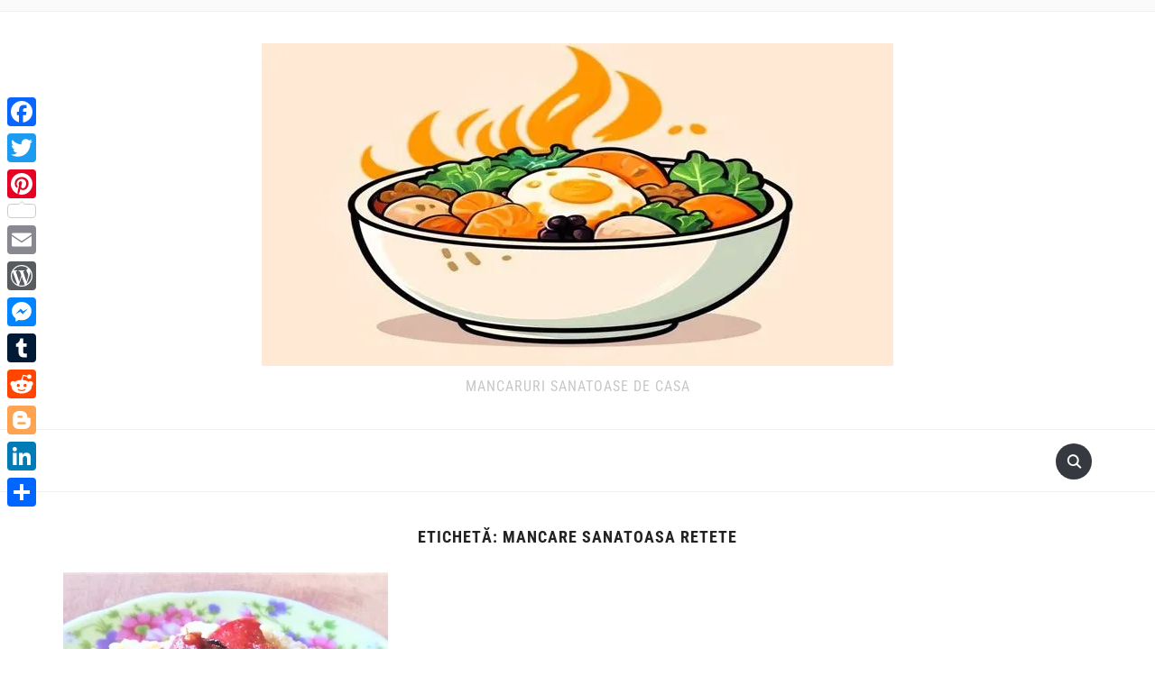

--- FILE ---
content_type: text/html; charset=UTF-8
request_url: https://www.mancaruricugust.ro/tag/mancare-sanatoasa-retete/
body_size: 10544
content:
<!DOCTYPE html><html lang="ro-RO"><head><meta charset="UTF-8" /><meta name="viewport" content="width=device-width, initial-scale=1"><link rel="profile" href="http://gmpg.org/xfn/11" /><link rel="pingback" href="https://www.mancaruricugust.ro/xmlrpc.php" /><link rel="preload" as="font" href="https://www.mancaruricugust.ro/wp-content/themes/foodica/assets/fonts/foodica.ttf" type="font/ttf" crossorigin><meta name='robots' content='index, follow, max-image-preview:large, max-snippet:-1, max-video-preview:-1' /><meta name="google-site-verification" content="4tZZ_mSeIo5CfkCPXQXjYEMgMXgKTfPZCu_1IBx8gFo" /><meta name="msvalidate.01" content="E9D13439D10F32A99F7B4387F5B03396" /><meta name="p:domain_verify" content="9c0f8fc017e4449da432d47aa5ad67ca" /><meta name="facebook-domain-verification" content="hyjrn8l3twh71prc0h6cwc0dt2a9va" /><title>mancare sanatoasa retete Arhive - Mancaruri Cu Gust</title><meta name="description" content="Mancare sanatoasa retete. Piept de pui la cuptor cu rosii - deliciu sanatos atunci cand nu ai chef sa gatesti ceva duminica sau esti la dieta si vrei ..." /><link rel="canonical" href="https://www.mancaruricugust.ro/tag/mancare-sanatoasa-retete/" /><meta property="og:locale" content="ro_RO" /><meta property="og:type" content="article" /><meta property="og:title" content="mancare sanatoasa retete Arhive - Mancaruri Cu Gust" /><meta property="og:description" content="Mancare sanatoasa retete. Piept de pui la cuptor cu rosii - deliciu sanatos atunci cand nu ai chef sa gatesti ceva duminica sau esti la dieta si vrei ..." /><meta property="og:url" content="https://www.mancaruricugust.ro/tag/mancare-sanatoasa-retete/" /><meta property="og:site_name" content="Mancaruri Cu Gust" /><meta name="twitter:card" content="summary_large_image" /><meta name="twitter:site" content="@MancaruriCuGust" /> <script type="application/ld+json" class="yoast-schema-graph">{"@context":"https://schema.org","@graph":[{"@type":"CollectionPage","@id":"https://www.mancaruricugust.ro/tag/mancare-sanatoasa-retete/","url":"https://www.mancaruricugust.ro/tag/mancare-sanatoasa-retete/","name":"mancare sanatoasa retete Arhive - Mancaruri Cu Gust","isPartOf":{"@id":"https://www.mancaruricugust.ro/#website"},"primaryImageOfPage":{"@id":"https://www.mancaruricugust.ro/tag/mancare-sanatoasa-retete/#primaryimage"},"image":{"@id":"https://www.mancaruricugust.ro/tag/mancare-sanatoasa-retete/#primaryimage"},"thumbnailUrl":"https://i0.wp.com/www.mancaruricugust.ro/wp-content/uploads/2023/09/piept_de_pui_la_cuptor.jpg?fit=1380%2C1128&ssl=1","description":"Mancare sanatoasa retete. Piept de pui la cuptor cu rosii - deliciu sanatos atunci cand nu ai chef sa gatesti ceva duminica sau esti la dieta si vrei ...","breadcrumb":{"@id":"https://www.mancaruricugust.ro/tag/mancare-sanatoasa-retete/#breadcrumb"},"inLanguage":"ro-RO"},{"@type":"ImageObject","inLanguage":"ro-RO","@id":"https://www.mancaruricugust.ro/tag/mancare-sanatoasa-retete/#primaryimage","url":"https://i0.wp.com/www.mancaruricugust.ro/wp-content/uploads/2023/09/piept_de_pui_la_cuptor.jpg?fit=1380%2C1128&ssl=1","contentUrl":"https://i0.wp.com/www.mancaruricugust.ro/wp-content/uploads/2023/09/piept_de_pui_la_cuptor.jpg?fit=1380%2C1128&ssl=1","width":1380,"height":1128,"caption":"piept_de_pui_la_cuptor_cu_rosii.jpg"},{"@type":"BreadcrumbList","@id":"https://www.mancaruricugust.ro/tag/mancare-sanatoasa-retete/#breadcrumb","itemListElement":[{"@type":"ListItem","position":1,"name":"Prima pagină","item":"https://www.mancaruricugust.ro/"},{"@type":"ListItem","position":2,"name":"mancare sanatoasa retete"}]},{"@type":"WebSite","@id":"https://www.mancaruricugust.ro/#website","url":"https://www.mancaruricugust.ro/","name":"Mancaruri Cu Gust","description":"Mancaruri Sanatoase de Casa","publisher":{"@id":"https://www.mancaruricugust.ro/#organization"},"alternateName":"mancaruricugust","potentialAction":[{"@type":"SearchAction","target":{"@type":"EntryPoint","urlTemplate":"https://www.mancaruricugust.ro/?s={search_term_string}"},"query-input":{"@type":"PropertyValueSpecification","valueRequired":true,"valueName":"search_term_string"}}],"inLanguage":"ro-RO"},{"@type":"Organization","@id":"https://www.mancaruricugust.ro/#organization","name":"Mancaruri Cu Gust","alternateName":"mancaruricugust","url":"https://www.mancaruricugust.ro/","logo":{"@type":"ImageObject","inLanguage":"ro-RO","@id":"https://www.mancaruricugust.ro/#/schema/logo/image/","url":"https://i0.wp.com/www.mancaruricugust.ro/wp-content/uploads/2023/09/LOGO-MCG-3.png?fit=512%2C512&ssl=1","contentUrl":"https://i0.wp.com/www.mancaruricugust.ro/wp-content/uploads/2023/09/LOGO-MCG-3.png?fit=512%2C512&ssl=1","width":512,"height":512,"caption":"Mancaruri Cu Gust"},"image":{"@id":"https://www.mancaruricugust.ro/#/schema/logo/image/"},"sameAs":["https://www.facebook.com/mancaruri.cugust/","https://x.com/MancaruriCuGust","https://www.instagram.com/mancaruri_cu_gust/","https://ro.pinterest.com/mancaruricugust/","https://www.facebook.com/groups/354856352662417","https://www.facebook.com/100064678448606"]},false]}</script> <link rel="amphtml" href="https://www.mancaruricugust.ro/tag/mancare-sanatoasa-retete/amp/" /><meta name="generator" content="AMP for WP 1.1.11"/><link rel='dns-prefetch' href='//static.addtoany.com' /><link rel='dns-prefetch' href='//stats.wp.com' /><link rel='dns-prefetch' href='//v0.wordpress.com' /><link rel='dns-prefetch' href='//widgets.wp.com' /><link rel='dns-prefetch' href='//jetpack.wordpress.com' /><link rel='dns-prefetch' href='//s0.wp.com' /><link rel='dns-prefetch' href='//public-api.wordpress.com' /><link rel='dns-prefetch' href='//0.gravatar.com' /><link rel='dns-prefetch' href='//1.gravatar.com' /><link rel='dns-prefetch' href='//2.gravatar.com' /><link rel='preconnect' href='//c0.wp.com' /><link rel='preconnect' href='//i0.wp.com' /><link data-optimized="2" rel="stylesheet" href="https://www.mancaruricugust.ro/wp-content/litespeed/css/6cae5cf5b8d6446f3beeb8759d6e1f7a.css?ver=bae66" /> <script data-optimized="1" type="text/javascript" id="addtoany-core-js-before">window.a2a_config=window.a2a_config||{};a2a_config.callbacks=[];a2a_config.overlays=[];a2a_config.templates={};a2a_localize={Share:"Partajează",Save:"Salvează",Subscribe:"Abonează-te",Email:"Email",Bookmark:"Pune un semn de carte",ShowAll:"Arată tot",ShowLess:"Arată mai puțin",FindServices:"găseşte serviciu/i",FindAnyServiceToAddTo:"găseşte instantaneu orice serviciu de adăugat la",PoweredBy:"Propulsat de",ShareViaEmail:"Partajat via email",SubscribeViaEmail:"Abonare via email",BookmarkInYourBrowser:"pune semn în browserul tău",BookmarkInstructions:"Apasă Ctrl+D sau \u2318+D pentru a pune un semn de carte paginii",AddToYourFavorites:"adaugă la pagini favorite",SendFromWebOrProgram:"Trimis de la orice adresă de email sau program de email",EmailProgram:"Program de email",More:"Mai mult&#8230;",ThanksForSharing:"Thanks for sharing!",ThanksForFollowing:"Thanks for following!"}</script> <script data-optimized="1" type="text/javascript" defer src="https://www.mancaruricugust.ro/wp-content/litespeed/js/443bab7be7b27fd51645b533f712b61e.js?ver=2b61e" id="addtoany-core-js"></script> <script type="text/javascript" src="https://c0.wp.com/c/6.9/wp-includes/js/jquery/jquery.min.js" id="jquery-core-js"></script> <script data-optimized="1" type="text/javascript" src="https://www.mancaruricugust.ro/wp-content/litespeed/js/b36115bf31f6aa6c6e6a37468dd9555a.js?ver=9555a" id="jquery-migrate-js"></script> <script data-optimized="1" type="text/javascript" defer src="https://www.mancaruricugust.ro/wp-content/litespeed/js/f3784735312899889c0279812c5afe9e.js?ver=afe9e" id="addtoany-jquery-js"></script> <noscript><style>.lazyload[data-src]{display:none !important;}</style></noscript><link rel="icon" href="https://i0.wp.com/www.mancaruricugust.ro/wp-content/uploads/2025/02/cropped-mancaruricugust_logo.jpg?fit=32%2C32&#038;ssl=1" sizes="32x32" /><link rel="icon" href="https://i0.wp.com/www.mancaruricugust.ro/wp-content/uploads/2025/02/cropped-mancaruricugust_logo.jpg?fit=192%2C192&#038;ssl=1" sizes="192x192" /><link rel="apple-touch-icon" href="https://i0.wp.com/www.mancaruricugust.ro/wp-content/uploads/2025/02/cropped-mancaruricugust_logo.jpg?fit=180%2C180&#038;ssl=1" /><meta name="msapplication-TileImage" content="https://i0.wp.com/www.mancaruricugust.ro/wp-content/uploads/2025/02/cropped-mancaruricugust_logo.jpg?fit=270%2C270&#038;ssl=1" /> <script async src="https://pagead2.googlesyndication.com/pagead/js/adsbygoogle.js?client=ca-pub-3786694825778727"
     crossorigin="anonymous"></script> <script data-optimized="1" async custom-element="amp-auto-ads"
        src="https://www.mancaruricugust.ro/wp-content/litespeed/js/3999b40dce56d139bb937c17aa8d50ea.js?ver=d50ea"></script> </head><body class="archive tag tag-mancare-sanatoasa-retete tag-2760 wp-custom-logo wp-theme-foodica front-page-layout-full-width"><div class="page-wrap"><header class="site-header"><nav class="top-navbar" role="navigation"><div class="inner-wrap"><div class="header_social"></div><div id="navbar-top"></div></div></nav><div class="clear"></div><div class="inner-wrap"><div class="navbar-brand-wpz"><a href="https://www.mancaruricugust.ro/" class="custom-logo-link" rel="home"><img width="700" height="358" src="[data-uri]" class="custom-logo lazyload" alt="MancaruriCuGust Logo Blog culinar" decoding="async" fetchpriority="high"   data-attachment-id="11461" data-permalink="https://www.mancaruricugust.ro/mancaruricugust_logo-2/mancaruricugust-logo-jpg/" data-orig-file="https://i0.wp.com/www.mancaruricugust.ro/wp-content/uploads/2025/03/cropped-mancaruricugust_logo-1_700x375.jpg?fit=700%2C358&amp;ssl=1" data-orig-size="700,358" data-comments-opened="1" data-image-meta="{&quot;aperture&quot;:&quot;0&quot;,&quot;credit&quot;:&quot;&quot;,&quot;camera&quot;:&quot;&quot;,&quot;caption&quot;:&quot;&quot;,&quot;created_timestamp&quot;:&quot;0&quot;,&quot;copyright&quot;:&quot;&quot;,&quot;focal_length&quot;:&quot;0&quot;,&quot;iso&quot;:&quot;0&quot;,&quot;shutter_speed&quot;:&quot;0&quot;,&quot;title&quot;:&quot;&quot;,&quot;orientation&quot;:&quot;0&quot;}" data-image-title="mancaruricugust-logo.jpg" data-image-description="&lt;p&gt;mancaruricugust-logo-blog-culinar&lt;/p&gt;
" data-image-caption="&lt;p&gt;mancaruricugust-logo-blog&lt;/p&gt;
" data-medium-file="https://i0.wp.com/www.mancaruricugust.ro/wp-content/uploads/2025/03/cropped-mancaruricugust_logo-1_700x375.jpg?fit=587%2C300&amp;ssl=1" data-large-file="https://i0.wp.com/www.mancaruricugust.ro/wp-content/uploads/2025/03/cropped-mancaruricugust_logo-1_700x375.jpg?fit=700%2C358&amp;ssl=1" data-src="https://i0.wp.com/www.mancaruricugust.ro/wp-content/uploads/2025/03/cropped-mancaruricugust_logo-1_700x375.jpg?fit=700%2C358&ssl=1" data-srcset="https://i0.wp.com/www.mancaruricugust.ro/wp-content/uploads/2025/03/cropped-mancaruricugust_logo-1_700x375.jpg?w=700&amp;ssl=1 700w, https://i0.wp.com/www.mancaruricugust.ro/wp-content/uploads/2025/03/cropped-mancaruricugust_logo-1_700x375.jpg?resize=587%2C300&amp;ssl=1 587w" data-sizes="auto" data-eio-rwidth="700" data-eio-rheight="358" /><noscript><img width="700" height="358" src="https://i0.wp.com/www.mancaruricugust.ro/wp-content/uploads/2025/03/cropped-mancaruricugust_logo-1_700x375.jpg?fit=700%2C358&amp;ssl=1" class="custom-logo" alt="MancaruriCuGust Logo Blog culinar" decoding="async" fetchpriority="high" srcset="https://i0.wp.com/www.mancaruricugust.ro/wp-content/uploads/2025/03/cropped-mancaruricugust_logo-1_700x375.jpg?w=700&amp;ssl=1 700w, https://i0.wp.com/www.mancaruricugust.ro/wp-content/uploads/2025/03/cropped-mancaruricugust_logo-1_700x375.jpg?resize=587%2C300&amp;ssl=1 587w" sizes="(max-width: 700px) 100vw, 700px" data-attachment-id="11461" data-permalink="https://www.mancaruricugust.ro/mancaruricugust_logo-2/mancaruricugust-logo-jpg/" data-orig-file="https://i0.wp.com/www.mancaruricugust.ro/wp-content/uploads/2025/03/cropped-mancaruricugust_logo-1_700x375.jpg?fit=700%2C358&amp;ssl=1" data-orig-size="700,358" data-comments-opened="1" data-image-meta="{&quot;aperture&quot;:&quot;0&quot;,&quot;credit&quot;:&quot;&quot;,&quot;camera&quot;:&quot;&quot;,&quot;caption&quot;:&quot;&quot;,&quot;created_timestamp&quot;:&quot;0&quot;,&quot;copyright&quot;:&quot;&quot;,&quot;focal_length&quot;:&quot;0&quot;,&quot;iso&quot;:&quot;0&quot;,&quot;shutter_speed&quot;:&quot;0&quot;,&quot;title&quot;:&quot;&quot;,&quot;orientation&quot;:&quot;0&quot;}" data-image-title="mancaruricugust-logo.jpg" data-image-description="&lt;p&gt;mancaruricugust-logo-blog-culinar&lt;/p&gt;
" data-image-caption="&lt;p&gt;mancaruricugust-logo-blog&lt;/p&gt;
" data-medium-file="https://i0.wp.com/www.mancaruricugust.ro/wp-content/uploads/2025/03/cropped-mancaruricugust_logo-1_700x375.jpg?fit=587%2C300&amp;ssl=1" data-large-file="https://i0.wp.com/www.mancaruricugust.ro/wp-content/uploads/2025/03/cropped-mancaruricugust_logo-1_700x375.jpg?fit=700%2C358&amp;ssl=1" data-eio="l" /></noscript></a><p class="site-description">Mancaruri Sanatoase de Casa</p></div></div><nav class="main-navbar" role="navigation"><div class="inner-wrap"><div id="sb-search" class="sb-search"><form method="get" id="searchform" action="https://www.mancaruricugust.ro//">
<input type="search" class="sb-search-input" placeholder="Enter your keywords..."  name="s" id="s" />
<input type="submit" id="searchsubmit" class="sb-search-submit" value="Search" />
<span class="sb-icon-search"></span></form></div><div class="navbar-header-main"></div><div id="navbar-main"></div></div></nav><div class="clear"></div></header><div class="inner-wrap">
<amp-auto-ads type="adsense"
data-ad-client="ca-pub-3786694825778727">
</amp-auto-ads><main id="main" class="site-main" role="main"><section class="content-area full-layout"><h2 class="section-title">Etichetă: <span>mancare sanatoasa retete</span></h2><section id="recent-posts" class="recent-posts"><article id="post-10804" class="regular-post post-10804 post type-post status-publish format-standard has-post-thumbnail hentry category-mancaruri-cu-carne tag-mancare-sanatoasa-retete tag-piept-de-pui-la-cuptor-cu-rosii tag-preparate-cu-pui-retete tag-reteta-de-piept-de-pui tag-retete-cu-piept-de-pui-la-cuptor tag-retete-cu-piept-de-pui-rapide"><div class="post-thumb"><a href="https://www.mancaruricugust.ro/2023/09/03/piept-de-pui-la-cuptor-cu-rosii/" title="Piept de pui la cuptor cu rosii5 (8)">
<img width="360" height="540" src="[data-uri]" class="attachment-foodica-loop-portrait size-foodica-loop-portrait wp-post-image lazyload" alt="Piept de pui la cuptor cu rosii, oregano si ulei de masline extravirgin" decoding="async" data-attachment-id="10808" data-permalink="https://www.mancaruricugust.ro/2023/09/03/piept-de-pui-la-cuptor-cu-rosii/piept_de_pui_la_cuptor/" data-orig-file="https://i0.wp.com/www.mancaruricugust.ro/wp-content/uploads/2023/09/piept_de_pui_la_cuptor.jpg?fit=1380%2C1128&amp;ssl=1" data-orig-size="1380,1128" data-comments-opened="1" data-image-meta="{&quot;aperture&quot;:&quot;0&quot;,&quot;credit&quot;:&quot;&quot;,&quot;camera&quot;:&quot;&quot;,&quot;caption&quot;:&quot;&quot;,&quot;created_timestamp&quot;:&quot;1629815808&quot;,&quot;copyright&quot;:&quot;&quot;,&quot;focal_length&quot;:&quot;0&quot;,&quot;iso&quot;:&quot;0&quot;,&quot;shutter_speed&quot;:&quot;0&quot;,&quot;title&quot;:&quot;&quot;,&quot;orientation&quot;:&quot;1&quot;}" data-image-title="piept_de_pui_la_cuptor.jpg" data-image-description="&lt;p&gt;piept-de-pui-la-cuptor-cu-rosii-reteta-rapida-si-gustoasa&lt;/p&gt;
" data-image-caption="&lt;p&gt;piept_de_pui_la_cuptor_cu_rosii.jpg&lt;/p&gt;
" data-medium-file="https://i0.wp.com/www.mancaruricugust.ro/wp-content/uploads/2023/09/piept_de_pui_la_cuptor.jpg?fit=587%2C480&amp;ssl=1" data-large-file="https://i0.wp.com/www.mancaruricugust.ro/wp-content/uploads/2023/09/piept_de_pui_la_cuptor.jpg?fit=750%2C613&amp;ssl=1" data-src="https://i0.wp.com/www.mancaruricugust.ro/wp-content/uploads/2023/09/piept_de_pui_la_cuptor.jpg?resize=360%2C540&ssl=1" data-eio-rwidth="360" data-eio-rheight="540" /><noscript><img width="360" height="540" src="https://i0.wp.com/www.mancaruricugust.ro/wp-content/uploads/2023/09/piept_de_pui_la_cuptor.jpg?resize=360%2C540&amp;ssl=1" class="attachment-foodica-loop-portrait size-foodica-loop-portrait wp-post-image" alt="Piept de pui la cuptor cu rosii, oregano si ulei de masline extravirgin" decoding="async" data-attachment-id="10808" data-permalink="https://www.mancaruricugust.ro/2023/09/03/piept-de-pui-la-cuptor-cu-rosii/piept_de_pui_la_cuptor/" data-orig-file="https://i0.wp.com/www.mancaruricugust.ro/wp-content/uploads/2023/09/piept_de_pui_la_cuptor.jpg?fit=1380%2C1128&amp;ssl=1" data-orig-size="1380,1128" data-comments-opened="1" data-image-meta="{&quot;aperture&quot;:&quot;0&quot;,&quot;credit&quot;:&quot;&quot;,&quot;camera&quot;:&quot;&quot;,&quot;caption&quot;:&quot;&quot;,&quot;created_timestamp&quot;:&quot;1629815808&quot;,&quot;copyright&quot;:&quot;&quot;,&quot;focal_length&quot;:&quot;0&quot;,&quot;iso&quot;:&quot;0&quot;,&quot;shutter_speed&quot;:&quot;0&quot;,&quot;title&quot;:&quot;&quot;,&quot;orientation&quot;:&quot;1&quot;}" data-image-title="piept_de_pui_la_cuptor.jpg" data-image-description="&lt;p&gt;piept-de-pui-la-cuptor-cu-rosii-reteta-rapida-si-gustoasa&lt;/p&gt;
" data-image-caption="&lt;p&gt;piept_de_pui_la_cuptor_cu_rosii.jpg&lt;/p&gt;
" data-medium-file="https://i0.wp.com/www.mancaruricugust.ro/wp-content/uploads/2023/09/piept_de_pui_la_cuptor.jpg?fit=587%2C480&amp;ssl=1" data-large-file="https://i0.wp.com/www.mancaruricugust.ro/wp-content/uploads/2023/09/piept_de_pui_la_cuptor.jpg?fit=750%2C613&amp;ssl=1" data-eio="l" /></noscript>            </a></div><section class="entry-body"><span class="cat-links"><a href="https://www.mancaruricugust.ro/category/mancaruri-cu-carne/" rel="category tag">Mancaruri cu carne</a></span><h3 class="entry-title"><a href="https://www.mancaruricugust.ro/2023/09/03/piept-de-pui-la-cuptor-cu-rosii/" rel="bookmark">Piept de pui la cuptor cu rosii<div class="yasr-vv-stars-title-container"><div class='yasr-stars-title yasr-rater-stars'
id='yasr-visitor-votes-readonly-rater-c6a096a3b87e6'
data-rating='5'
data-rater-starsize='16'
data-rater-postid='10804'
data-rater-readonly='true'
data-readonly-attribute='true'
></div><span class='yasr-stars-title-average'>5 (8)</span></div></a></h3><div class="entry-meta">
<span class="entry-date"><time class="entry-date" datetime="2023-09-03T17:26:46+02:00">03/09/2023</time></span>            <span class="entry-author">by <a href="https://www.mancaruricugust.ro/author/admin/" title="Articole de admin" rel="author">admin</a></span>
<span class="comments-link"><a href="https://www.mancaruricugust.ro/2023/09/03/piept-de-pui-la-cuptor-cu-rosii/#respond">0 comments</a></span></div><div class="entry-content"><p>Piept de Pui la Cuptor cu Rosii &#8211; deliciu sanatos atunci cand nu ai chef sa gatesti ceva duminica sau esti la dieta si vrei ceva gustos si sanatos &#8211; din Categoria Mancaruri cu carne. Retete cu piept de pui rapide. Retete cu piept de pui la cuptor. Mancare sanatoasa retete. Intra sa vezi, cum [&hellip;]</p><div class="addtoany_share_save_container addtoany_content addtoany_content_bottom"><div class="a2a_kit a2a_kit_size_32 addtoany_list" data-a2a-url="https://www.mancaruricugust.ro/2023/09/03/piept-de-pui-la-cuptor-cu-rosii/" data-a2a-title="Piept de pui la cuptor cu rosii5 (8)"><a class="a2a_button_facebook_like addtoany_special_service" data-href="https://www.mancaruricugust.ro/2023/09/03/piept-de-pui-la-cuptor-cu-rosii/"></a><a class="a2a_button_facebook" href="https://www.addtoany.com/add_to/facebook?linkurl=https%3A%2F%2Fwww.mancaruricugust.ro%2F2023%2F09%2F03%2Fpiept-de-pui-la-cuptor-cu-rosii%2F&amp;linkname=Piept%20de%20pui%20la%20cuptor%20cu%20rosii5%20%288%29" title="Facebook" rel="nofollow noopener" target="_blank"></a><a class="a2a_button_twitter" href="https://www.addtoany.com/add_to/twitter?linkurl=https%3A%2F%2Fwww.mancaruricugust.ro%2F2023%2F09%2F03%2Fpiept-de-pui-la-cuptor-cu-rosii%2F&amp;linkname=Piept%20de%20pui%20la%20cuptor%20cu%20rosii5%20%288%29" title="Twitter" rel="nofollow noopener" target="_blank"></a><a class="a2a_button_pinterest a2a_counter" href="https://www.addtoany.com/add_to/pinterest?linkurl=https%3A%2F%2Fwww.mancaruricugust.ro%2F2023%2F09%2F03%2Fpiept-de-pui-la-cuptor-cu-rosii%2F&amp;linkname=Piept%20de%20pui%20la%20cuptor%20cu%20rosii5%20%288%29" title="Pinterest" rel="nofollow noopener" target="_blank"></a><a class="a2a_button_email" href="https://www.addtoany.com/add_to/email?linkurl=https%3A%2F%2Fwww.mancaruricugust.ro%2F2023%2F09%2F03%2Fpiept-de-pui-la-cuptor-cu-rosii%2F&amp;linkname=Piept%20de%20pui%20la%20cuptor%20cu%20rosii5%20%288%29" title="Email" rel="nofollow noopener" target="_blank"></a><a class="a2a_button_wordpress" href="https://www.addtoany.com/add_to/wordpress?linkurl=https%3A%2F%2Fwww.mancaruricugust.ro%2F2023%2F09%2F03%2Fpiept-de-pui-la-cuptor-cu-rosii%2F&amp;linkname=Piept%20de%20pui%20la%20cuptor%20cu%20rosii5%20%288%29" title="WordPress" rel="nofollow noopener" target="_blank"></a><a class="a2a_button_facebook_messenger" href="https://www.addtoany.com/add_to/facebook_messenger?linkurl=https%3A%2F%2Fwww.mancaruricugust.ro%2F2023%2F09%2F03%2Fpiept-de-pui-la-cuptor-cu-rosii%2F&amp;linkname=Piept%20de%20pui%20la%20cuptor%20cu%20rosii5%20%288%29" title="Messenger" rel="nofollow noopener" target="_blank"></a><a class="a2a_button_tumblr" href="https://www.addtoany.com/add_to/tumblr?linkurl=https%3A%2F%2Fwww.mancaruricugust.ro%2F2023%2F09%2F03%2Fpiept-de-pui-la-cuptor-cu-rosii%2F&amp;linkname=Piept%20de%20pui%20la%20cuptor%20cu%20rosii5%20%288%29" title="Tumblr" rel="nofollow noopener" target="_blank"></a><a class="a2a_button_reddit" href="https://www.addtoany.com/add_to/reddit?linkurl=https%3A%2F%2Fwww.mancaruricugust.ro%2F2023%2F09%2F03%2Fpiept-de-pui-la-cuptor-cu-rosii%2F&amp;linkname=Piept%20de%20pui%20la%20cuptor%20cu%20rosii5%20%288%29" title="Reddit" rel="nofollow noopener" target="_blank"></a><a class="a2a_button_blogger" href="https://www.addtoany.com/add_to/blogger?linkurl=https%3A%2F%2Fwww.mancaruricugust.ro%2F2023%2F09%2F03%2Fpiept-de-pui-la-cuptor-cu-rosii%2F&amp;linkname=Piept%20de%20pui%20la%20cuptor%20cu%20rosii5%20%288%29" title="Blogger" rel="nofollow noopener" target="_blank"></a><a class="a2a_button_linkedin" href="https://www.addtoany.com/add_to/linkedin?linkurl=https%3A%2F%2Fwww.mancaruricugust.ro%2F2023%2F09%2F03%2Fpiept-de-pui-la-cuptor-cu-rosii%2F&amp;linkname=Piept%20de%20pui%20la%20cuptor%20cu%20rosii5%20%288%29" title="LinkedIn" rel="nofollow noopener" target="_blank"></a><a class="a2a_dd addtoany_share_save addtoany_share" href="https://www.addtoany.com/share"></a></div></div></div><div class="readmore_button">
<a href="https://www.mancaruricugust.ro/2023/09/03/piept-de-pui-la-cuptor-cu-rosii/" title="Permalink to Piept de pui la cuptor cu rosii5 (8)" rel="bookmark">Read More</a></div></section><div class="clearfix"></div></article></section><div class="navigation"></div><div class="clear"></div></section></main></div><footer id="colophon" class="site-footer" role="contentinfo"><div class="site-info"><span class="copyright"><span>Powered by <a href="https://wordpress.org/" target="_blank">WordPress.</a></span> <span>Foodica WordPress Theme by <a href="https://www.wpzoom.com/" rel="nofollow" target="_blank">WPZOOM.</a></span>            </span></div></footer></div> <script type="speculationrules">{"prefetch":[{"source":"document","where":{"and":[{"href_matches":"/*"},{"not":{"href_matches":["/wp-*.php","/wp-admin/*","/wp-content/uploads/*","/wp-content/*","/wp-content/plugins/*","/wp-content/themes/foodica/*","/*\\?(.+)"]}},{"not":{"selector_matches":"a[rel~=\"nofollow\"]"}},{"not":{"selector_matches":".no-prefetch, .no-prefetch a"}}]},"eagerness":"conservative"}]}</script> <div class="a2a_kit a2a_kit_size_32 a2a_floating_style a2a_vertical_style" style="left:0px;top:100px;background-color:transparent"><a class="a2a_button_facebook" href="https://www.addtoany.com/add_to/facebook?linkurl=https%3A%2F%2Fwww.mancaruricugust.ro%2Ftag%2Fmancare-sanatoasa-retete%2F&amp;linkname=mancare%20sanatoasa%20retete%20Arhive%20-%20Mancaruri%20Cu%20Gust" title="Facebook" rel="nofollow noopener" target="_blank"></a><a class="a2a_button_twitter" href="https://www.addtoany.com/add_to/twitter?linkurl=https%3A%2F%2Fwww.mancaruricugust.ro%2Ftag%2Fmancare-sanatoasa-retete%2F&amp;linkname=mancare%20sanatoasa%20retete%20Arhive%20-%20Mancaruri%20Cu%20Gust" title="Twitter" rel="nofollow noopener" target="_blank"></a><a class="a2a_button_pinterest a2a_counter" href="https://www.addtoany.com/add_to/pinterest?linkurl=https%3A%2F%2Fwww.mancaruricugust.ro%2Ftag%2Fmancare-sanatoasa-retete%2F&amp;linkname=mancare%20sanatoasa%20retete%20Arhive%20-%20Mancaruri%20Cu%20Gust" title="Pinterest" rel="nofollow noopener" target="_blank"></a><a class="a2a_button_email" href="https://www.addtoany.com/add_to/email?linkurl=https%3A%2F%2Fwww.mancaruricugust.ro%2Ftag%2Fmancare-sanatoasa-retete%2F&amp;linkname=mancare%20sanatoasa%20retete%20Arhive%20-%20Mancaruri%20Cu%20Gust" title="Email" rel="nofollow noopener" target="_blank"></a><a class="a2a_button_wordpress" href="https://www.addtoany.com/add_to/wordpress?linkurl=https%3A%2F%2Fwww.mancaruricugust.ro%2Ftag%2Fmancare-sanatoasa-retete%2F&amp;linkname=mancare%20sanatoasa%20retete%20Arhive%20-%20Mancaruri%20Cu%20Gust" title="WordPress" rel="nofollow noopener" target="_blank"></a><a class="a2a_button_facebook_messenger" href="https://www.addtoany.com/add_to/facebook_messenger?linkurl=https%3A%2F%2Fwww.mancaruricugust.ro%2Ftag%2Fmancare-sanatoasa-retete%2F&amp;linkname=mancare%20sanatoasa%20retete%20Arhive%20-%20Mancaruri%20Cu%20Gust" title="Messenger" rel="nofollow noopener" target="_blank"></a><a class="a2a_button_tumblr" href="https://www.addtoany.com/add_to/tumblr?linkurl=https%3A%2F%2Fwww.mancaruricugust.ro%2Ftag%2Fmancare-sanatoasa-retete%2F&amp;linkname=mancare%20sanatoasa%20retete%20Arhive%20-%20Mancaruri%20Cu%20Gust" title="Tumblr" rel="nofollow noopener" target="_blank"></a><a class="a2a_button_reddit" href="https://www.addtoany.com/add_to/reddit?linkurl=https%3A%2F%2Fwww.mancaruricugust.ro%2Ftag%2Fmancare-sanatoasa-retete%2F&amp;linkname=mancare%20sanatoasa%20retete%20Arhive%20-%20Mancaruri%20Cu%20Gust" title="Reddit" rel="nofollow noopener" target="_blank"></a><a class="a2a_button_blogger" href="https://www.addtoany.com/add_to/blogger?linkurl=https%3A%2F%2Fwww.mancaruricugust.ro%2Ftag%2Fmancare-sanatoasa-retete%2F&amp;linkname=mancare%20sanatoasa%20retete%20Arhive%20-%20Mancaruri%20Cu%20Gust" title="Blogger" rel="nofollow noopener" target="_blank"></a><a class="a2a_button_linkedin" href="https://www.addtoany.com/add_to/linkedin?linkurl=https%3A%2F%2Fwww.mancaruricugust.ro%2Ftag%2Fmancare-sanatoasa-retete%2F&amp;linkname=mancare%20sanatoasa%20retete%20Arhive%20-%20Mancaruri%20Cu%20Gust" title="LinkedIn" rel="nofollow noopener" target="_blank"></a><a class="a2a_dd addtoany_share_save addtoany_share" href="https://www.addtoany.com/share"></a></div><div class="a2a_kit a2a_kit_size_32 a2a_floating_style a2a_default_style" style="bottom:0px;left:0px;background-color:transparent"><a class="a2a_button_facebook" href="https://www.addtoany.com/add_to/facebook?linkurl=https%3A%2F%2Fwww.mancaruricugust.ro%2Ftag%2Fmancare-sanatoasa-retete%2F&amp;linkname=mancare%20sanatoasa%20retete%20Arhive%20-%20Mancaruri%20Cu%20Gust" title="Facebook" rel="nofollow noopener" target="_blank"></a><a class="a2a_button_twitter" href="https://www.addtoany.com/add_to/twitter?linkurl=https%3A%2F%2Fwww.mancaruricugust.ro%2Ftag%2Fmancare-sanatoasa-retete%2F&amp;linkname=mancare%20sanatoasa%20retete%20Arhive%20-%20Mancaruri%20Cu%20Gust" title="Twitter" rel="nofollow noopener" target="_blank"></a><a class="a2a_button_pinterest a2a_counter" href="https://www.addtoany.com/add_to/pinterest?linkurl=https%3A%2F%2Fwww.mancaruricugust.ro%2Ftag%2Fmancare-sanatoasa-retete%2F&amp;linkname=mancare%20sanatoasa%20retete%20Arhive%20-%20Mancaruri%20Cu%20Gust" title="Pinterest" rel="nofollow noopener" target="_blank"></a><a class="a2a_button_email" href="https://www.addtoany.com/add_to/email?linkurl=https%3A%2F%2Fwww.mancaruricugust.ro%2Ftag%2Fmancare-sanatoasa-retete%2F&amp;linkname=mancare%20sanatoasa%20retete%20Arhive%20-%20Mancaruri%20Cu%20Gust" title="Email" rel="nofollow noopener" target="_blank"></a><a class="a2a_button_wordpress" href="https://www.addtoany.com/add_to/wordpress?linkurl=https%3A%2F%2Fwww.mancaruricugust.ro%2Ftag%2Fmancare-sanatoasa-retete%2F&amp;linkname=mancare%20sanatoasa%20retete%20Arhive%20-%20Mancaruri%20Cu%20Gust" title="WordPress" rel="nofollow noopener" target="_blank"></a><a class="a2a_button_facebook_messenger" href="https://www.addtoany.com/add_to/facebook_messenger?linkurl=https%3A%2F%2Fwww.mancaruricugust.ro%2Ftag%2Fmancare-sanatoasa-retete%2F&amp;linkname=mancare%20sanatoasa%20retete%20Arhive%20-%20Mancaruri%20Cu%20Gust" title="Messenger" rel="nofollow noopener" target="_blank"></a><a class="a2a_button_tumblr" href="https://www.addtoany.com/add_to/tumblr?linkurl=https%3A%2F%2Fwww.mancaruricugust.ro%2Ftag%2Fmancare-sanatoasa-retete%2F&amp;linkname=mancare%20sanatoasa%20retete%20Arhive%20-%20Mancaruri%20Cu%20Gust" title="Tumblr" rel="nofollow noopener" target="_blank"></a><a class="a2a_button_reddit" href="https://www.addtoany.com/add_to/reddit?linkurl=https%3A%2F%2Fwww.mancaruricugust.ro%2Ftag%2Fmancare-sanatoasa-retete%2F&amp;linkname=mancare%20sanatoasa%20retete%20Arhive%20-%20Mancaruri%20Cu%20Gust" title="Reddit" rel="nofollow noopener" target="_blank"></a><a class="a2a_button_blogger" href="https://www.addtoany.com/add_to/blogger?linkurl=https%3A%2F%2Fwww.mancaruricugust.ro%2Ftag%2Fmancare-sanatoasa-retete%2F&amp;linkname=mancare%20sanatoasa%20retete%20Arhive%20-%20Mancaruri%20Cu%20Gust" title="Blogger" rel="nofollow noopener" target="_blank"></a><a class="a2a_button_linkedin" href="https://www.addtoany.com/add_to/linkedin?linkurl=https%3A%2F%2Fwww.mancaruricugust.ro%2Ftag%2Fmancare-sanatoasa-retete%2F&amp;linkname=mancare%20sanatoasa%20retete%20Arhive%20-%20Mancaruri%20Cu%20Gust" title="LinkedIn" rel="nofollow noopener" target="_blank"></a><a class="a2a_dd addtoany_share_save addtoany_share" href="https://www.addtoany.com/share"></a></div><script data-optimized="1" type="text/javascript" id="eio-lazy-load-js-before">var eio_lazy_vars={"exactdn_domain":"","skip_autoscale":0,"bg_min_dpr":1.1,"threshold":0,"use_dpr":1}</script> <script data-optimized="1" type="text/javascript" src="https://www.mancaruricugust.ro/wp-content/litespeed/js/1abce3600d719421bfb137e0057f051b.js?ver=f051b" id="eio-lazy-load-js" async="async" data-wp-strategy="async"></script> <script data-optimized="1" type="text/javascript" src="https://www.mancaruricugust.ro/wp-content/litespeed/js/3765ac24b1630f403f4db02c88a89daf.js?ver=89daf" id="wp-hooks-js"></script> <script data-optimized="1" type="text/javascript" src="https://www.mancaruricugust.ro/wp-content/litespeed/js/8c42b4702ed6a4129f9c1b23a4989cf8.js?ver=89cf8" id="wp-i18n-js"></script> <script data-optimized="1" type="text/javascript" id="wp-i18n-js-after">wp.i18n.setLocaleData({'text direction\u0004ltr':['ltr']})</script> <script data-optimized="1" type="text/javascript" src="https://www.mancaruricugust.ro/wp-content/litespeed/js/8d68230154696986130883aae9ff8e7d.js?ver=f8e7d" id="swv-js"></script> <script data-optimized="1" type="text/javascript" id="contact-form-7-js-translations">(function(domain,translations){var localeData=translations.locale_data[domain]||translations.locale_data.messages;localeData[""].domain=domain;wp.i18n.setLocaleData(localeData,domain)})("contact-form-7",{"translation-revision-date":"2025-12-08 09:44:09+0000","generator":"GlotPress\/4.0.3","domain":"messages","locale_data":{"messages":{"":{"domain":"messages","plural-forms":"nplurals=3; plural=(n == 1) ? 0 : ((n == 0 || n % 100 >= 2 && n % 100 <= 19) ? 1 : 2);","lang":"ro"},"This contact form is placed in the wrong place.":["Acest formular de contact este plasat \u00eentr-un loc gre\u0219it."],"Error:":["Eroare:"]}},"comment":{"reference":"includes\/js\/index.js"}})</script> <script data-optimized="1" type="text/javascript" id="contact-form-7-js-before">var wpcf7={"api":{"root":"https:\/\/www.mancaruricugust.ro\/wp-json\/","namespace":"contact-form-7\/v1"},"cached":1}</script> <script data-optimized="1" type="text/javascript" src="https://www.mancaruricugust.ro/wp-content/litespeed/js/009239b677904456f112268e7b47d143.js?ver=7d143" id="contact-form-7-js"></script> <script data-optimized="1" type="text/javascript" src="https://www.mancaruricugust.ro/wp-content/litespeed/js/a8d4f2f092b6c871312575d1959b9309.js?ver=b9309" id="yasr-global-functions-js"></script> <script data-optimized="1" type="text/javascript" id="yasr-window-var-js-extra">var yasrWindowVar={"siteUrl":"https://www.mancaruricugust.ro","adminUrl":"https://www.mancaruricugust.ro/wp-admin/","ajaxurl":"https://www.mancaruricugust.ro/wp-admin/admin-ajax.php","visitorStatsEnabled":"yes","ajaxEnabled":"yes","loaderHtml":"\u003Cdiv id=\"yasr-loader\" style=\"display: inline-block\"\u003E\u00a0 \u003Cimg src=\"https://www.mancaruricugust.ro/wp-content/plugins/yet-another-stars-rating/includes/img/loader.gif\" \r\n                 title=\"yasr-loader\" alt=\"yasr-loader\" height=\"16\" width=\"16\"\u003E\u003C/div\u003E","loaderUrl":"https://www.mancaruricugust.ro/wp-content/plugins/yet-another-stars-rating/includes/img/loader.gif","isUserLoggedIn":"false","isRtl":"false","starSingleForm":"\"star\"","starsPluralForm":"\"stars\"","textAfterVr":"\"[Total: %total_count%  Average: %average%]\"","textRating":"\"Rating\"","textLoadRanking":"\"Loading, please wait\"","textVvStats":"\"out of 5 stars\"","textOrderBy":"\"Order by\"","textMostRated":"\"Most Rated\"","textHighestRated":"\"Highest Rated\"","textLeftColumnHeader":"\"Post\""}</script> <script data-optimized="1" type="text/javascript" src="https://www.mancaruricugust.ro/wp-content/litespeed/js/9a33acad2c1dab8ebe1cc531b507d31b.js?ver=7d31b" id="yasr-ov-multi-js"></script> <script data-optimized="1" type="text/javascript" src="https://www.mancaruricugust.ro/wp-content/litespeed/js/26d4c9953a617be267e48b7fe777a809.js?ver=7a809" id="slicknav-js"></script> <script data-optimized="1" type="text/javascript" src="https://www.mancaruricugust.ro/wp-content/litespeed/js/0bf6f38813bb81741c951c49b563d2de.js?ver=3d2de" id="flickity-js"></script> <script data-optimized="1" type="text/javascript" src="https://www.mancaruricugust.ro/wp-content/litespeed/js/13fe8dd609346c160ebf734658f5a7a2.js?ver=5a7a2" id="fitvids-js"></script> <script data-optimized="1" type="text/javascript" src="https://www.mancaruricugust.ro/wp-content/litespeed/js/1f7361c021a1d6f22d4fdc8531ed97be.js?ver=d97be" id="superfish-js"></script> <script data-optimized="1" type="text/javascript" src="https://www.mancaruricugust.ro/wp-content/litespeed/js/76cb7be405e21507f2b5e0b496d4d630.js?ver=4d630" id="foodica-search_button-js"></script> <script data-optimized="1" type="text/javascript" id="foodica-script-js-extra">var zoomOptions={"index_infinite_load_txt":"Load More...","index_infinite_loading_txt":"Loading..."}</script> <script data-optimized="1" type="text/javascript" src="https://www.mancaruricugust.ro/wp-content/litespeed/js/7aef73e8d26b96f1c7f11ab1fff580f6.js?ver=580f6" id="foodica-script-js"></script> <script data-optimized="1" type="text/javascript" id="jetpack-facebook-embed-js-extra">var jpfbembed={"appid":"249643311490","locale":"ro_RO"}</script> <script data-optimized="1" type="text/javascript" src="https://www.mancaruricugust.ro/wp-content/litespeed/js/97e174c3f9ce6039d7defe930840a1f4.js?ver=0a1f4" id="jetpack-facebook-embed-js"></script> <script data-optimized="1" type="text/javascript" src="https://www.mancaruricugust.ro/wp-content/litespeed/js/0c6ff842b782ac08ef88295dfb66dbad.js?ver=6dbad" id="jetpack_likes_queuehandler-js"></script> <script type="text/javascript" id="jetpack-stats-js-before">/*  */
_stq = window._stq || [];
_stq.push([ "view", {"v":"ext","blog":"118182714","post":"0","tz":"2","srv":"www.mancaruricugust.ro","arch_tag":"mancare-sanatoasa-retete","arch_results":"1","j":"1:15.4"} ]);
_stq.push([ "clickTrackerInit", "118182714", "0" ]);
//# sourceURL=jetpack-stats-js-before
/*  */</script> <script type="text/javascript" src="https://stats.wp.com/e-202605.js" id="jetpack-stats-js" defer="defer" data-wp-strategy="defer"></script> <script data-optimized="1" type="text/javascript" src="https://www.mancaruricugust.ro/wp-content/litespeed/js/f5eacd48b2e3db5f1575c556ca8e4630.js?ver=e4630" id="tippy-js"></script> <script data-optimized="1" type="text/javascript" src="https://www.mancaruricugust.ro/wp-content/litespeed/js/f7f1011d4215fd9b10af7abc0354ca27.js?ver=4ca27" id="yasr-front-vv-js"></script> <script data-no-optimize="1">window.lazyLoadOptions=Object.assign({},{threshold:300},window.lazyLoadOptions||{});!function(t,e){"object"==typeof exports&&"undefined"!=typeof module?module.exports=e():"function"==typeof define&&define.amd?define(e):(t="undefined"!=typeof globalThis?globalThis:t||self).LazyLoad=e()}(this,function(){"use strict";function e(){return(e=Object.assign||function(t){for(var e=1;e<arguments.length;e++){var n,a=arguments[e];for(n in a)Object.prototype.hasOwnProperty.call(a,n)&&(t[n]=a[n])}return t}).apply(this,arguments)}function o(t){return e({},at,t)}function l(t,e){return t.getAttribute(gt+e)}function c(t){return l(t,vt)}function s(t,e){return function(t,e,n){e=gt+e;null!==n?t.setAttribute(e,n):t.removeAttribute(e)}(t,vt,e)}function i(t){return s(t,null),0}function r(t){return null===c(t)}function u(t){return c(t)===_t}function d(t,e,n,a){t&&(void 0===a?void 0===n?t(e):t(e,n):t(e,n,a))}function f(t,e){et?t.classList.add(e):t.className+=(t.className?" ":"")+e}function _(t,e){et?t.classList.remove(e):t.className=t.className.replace(new RegExp("(^|\\s+)"+e+"(\\s+|$)")," ").replace(/^\s+/,"").replace(/\s+$/,"")}function g(t){return t.llTempImage}function v(t,e){!e||(e=e._observer)&&e.unobserve(t)}function b(t,e){t&&(t.loadingCount+=e)}function p(t,e){t&&(t.toLoadCount=e)}function n(t){for(var e,n=[],a=0;e=t.children[a];a+=1)"SOURCE"===e.tagName&&n.push(e);return n}function h(t,e){(t=t.parentNode)&&"PICTURE"===t.tagName&&n(t).forEach(e)}function a(t,e){n(t).forEach(e)}function m(t){return!!t[lt]}function E(t){return t[lt]}function I(t){return delete t[lt]}function y(e,t){var n;m(e)||(n={},t.forEach(function(t){n[t]=e.getAttribute(t)}),e[lt]=n)}function L(a,t){var o;m(a)&&(o=E(a),t.forEach(function(t){var e,n;e=a,(t=o[n=t])?e.setAttribute(n,t):e.removeAttribute(n)}))}function k(t,e,n){f(t,e.class_loading),s(t,st),n&&(b(n,1),d(e.callback_loading,t,n))}function A(t,e,n){n&&t.setAttribute(e,n)}function O(t,e){A(t,rt,l(t,e.data_sizes)),A(t,it,l(t,e.data_srcset)),A(t,ot,l(t,e.data_src))}function w(t,e,n){var a=l(t,e.data_bg_multi),o=l(t,e.data_bg_multi_hidpi);(a=nt&&o?o:a)&&(t.style.backgroundImage=a,n=n,f(t=t,(e=e).class_applied),s(t,dt),n&&(e.unobserve_completed&&v(t,e),d(e.callback_applied,t,n)))}function x(t,e){!e||0<e.loadingCount||0<e.toLoadCount||d(t.callback_finish,e)}function M(t,e,n){t.addEventListener(e,n),t.llEvLisnrs[e]=n}function N(t){return!!t.llEvLisnrs}function z(t){if(N(t)){var e,n,a=t.llEvLisnrs;for(e in a){var o=a[e];n=e,o=o,t.removeEventListener(n,o)}delete t.llEvLisnrs}}function C(t,e,n){var a;delete t.llTempImage,b(n,-1),(a=n)&&--a.toLoadCount,_(t,e.class_loading),e.unobserve_completed&&v(t,n)}function R(i,r,c){var l=g(i)||i;N(l)||function(t,e,n){N(t)||(t.llEvLisnrs={});var a="VIDEO"===t.tagName?"loadeddata":"load";M(t,a,e),M(t,"error",n)}(l,function(t){var e,n,a,o;n=r,a=c,o=u(e=i),C(e,n,a),f(e,n.class_loaded),s(e,ut),d(n.callback_loaded,e,a),o||x(n,a),z(l)},function(t){var e,n,a,o;n=r,a=c,o=u(e=i),C(e,n,a),f(e,n.class_error),s(e,ft),d(n.callback_error,e,a),o||x(n,a),z(l)})}function T(t,e,n){var a,o,i,r,c;t.llTempImage=document.createElement("IMG"),R(t,e,n),m(c=t)||(c[lt]={backgroundImage:c.style.backgroundImage}),i=n,r=l(a=t,(o=e).data_bg),c=l(a,o.data_bg_hidpi),(r=nt&&c?c:r)&&(a.style.backgroundImage='url("'.concat(r,'")'),g(a).setAttribute(ot,r),k(a,o,i)),w(t,e,n)}function G(t,e,n){var a;R(t,e,n),a=e,e=n,(t=Et[(n=t).tagName])&&(t(n,a),k(n,a,e))}function D(t,e,n){var a;a=t,(-1<It.indexOf(a.tagName)?G:T)(t,e,n)}function S(t,e,n){var a;t.setAttribute("loading","lazy"),R(t,e,n),a=e,(e=Et[(n=t).tagName])&&e(n,a),s(t,_t)}function V(t){t.removeAttribute(ot),t.removeAttribute(it),t.removeAttribute(rt)}function j(t){h(t,function(t){L(t,mt)}),L(t,mt)}function F(t){var e;(e=yt[t.tagName])?e(t):m(e=t)&&(t=E(e),e.style.backgroundImage=t.backgroundImage)}function P(t,e){var n;F(t),n=e,r(e=t)||u(e)||(_(e,n.class_entered),_(e,n.class_exited),_(e,n.class_applied),_(e,n.class_loading),_(e,n.class_loaded),_(e,n.class_error)),i(t),I(t)}function U(t,e,n,a){var o;n.cancel_on_exit&&(c(t)!==st||"IMG"===t.tagName&&(z(t),h(o=t,function(t){V(t)}),V(o),j(t),_(t,n.class_loading),b(a,-1),i(t),d(n.callback_cancel,t,e,a)))}function $(t,e,n,a){var o,i,r=(i=t,0<=bt.indexOf(c(i)));s(t,"entered"),f(t,n.class_entered),_(t,n.class_exited),o=t,i=a,n.unobserve_entered&&v(o,i),d(n.callback_enter,t,e,a),r||D(t,n,a)}function q(t){return t.use_native&&"loading"in HTMLImageElement.prototype}function H(t,o,i){t.forEach(function(t){return(a=t).isIntersecting||0<a.intersectionRatio?$(t.target,t,o,i):(e=t.target,n=t,a=o,t=i,void(r(e)||(f(e,a.class_exited),U(e,n,a,t),d(a.callback_exit,e,n,t))));var e,n,a})}function B(e,n){var t;tt&&!q(e)&&(n._observer=new IntersectionObserver(function(t){H(t,e,n)},{root:(t=e).container===document?null:t.container,rootMargin:t.thresholds||t.threshold+"px"}))}function J(t){return Array.prototype.slice.call(t)}function K(t){return t.container.querySelectorAll(t.elements_selector)}function Q(t){return c(t)===ft}function W(t,e){return e=t||K(e),J(e).filter(r)}function X(e,t){var n;(n=K(e),J(n).filter(Q)).forEach(function(t){_(t,e.class_error),i(t)}),t.update()}function t(t,e){var n,a,t=o(t);this._settings=t,this.loadingCount=0,B(t,this),n=t,a=this,Y&&window.addEventListener("online",function(){X(n,a)}),this.update(e)}var Y="undefined"!=typeof window,Z=Y&&!("onscroll"in window)||"undefined"!=typeof navigator&&/(gle|ing|ro)bot|crawl|spider/i.test(navigator.userAgent),tt=Y&&"IntersectionObserver"in window,et=Y&&"classList"in document.createElement("p"),nt=Y&&1<window.devicePixelRatio,at={elements_selector:".lazy",container:Z||Y?document:null,threshold:300,thresholds:null,data_src:"src",data_srcset:"srcset",data_sizes:"sizes",data_bg:"bg",data_bg_hidpi:"bg-hidpi",data_bg_multi:"bg-multi",data_bg_multi_hidpi:"bg-multi-hidpi",data_poster:"poster",class_applied:"applied",class_loading:"litespeed-loading",class_loaded:"litespeed-loaded",class_error:"error",class_entered:"entered",class_exited:"exited",unobserve_completed:!0,unobserve_entered:!1,cancel_on_exit:!0,callback_enter:null,callback_exit:null,callback_applied:null,callback_loading:null,callback_loaded:null,callback_error:null,callback_finish:null,callback_cancel:null,use_native:!1},ot="src",it="srcset",rt="sizes",ct="poster",lt="llOriginalAttrs",st="loading",ut="loaded",dt="applied",ft="error",_t="native",gt="data-",vt="ll-status",bt=[st,ut,dt,ft],pt=[ot],ht=[ot,ct],mt=[ot,it,rt],Et={IMG:function(t,e){h(t,function(t){y(t,mt),O(t,e)}),y(t,mt),O(t,e)},IFRAME:function(t,e){y(t,pt),A(t,ot,l(t,e.data_src))},VIDEO:function(t,e){a(t,function(t){y(t,pt),A(t,ot,l(t,e.data_src))}),y(t,ht),A(t,ct,l(t,e.data_poster)),A(t,ot,l(t,e.data_src)),t.load()}},It=["IMG","IFRAME","VIDEO"],yt={IMG:j,IFRAME:function(t){L(t,pt)},VIDEO:function(t){a(t,function(t){L(t,pt)}),L(t,ht),t.load()}},Lt=["IMG","IFRAME","VIDEO"];return t.prototype={update:function(t){var e,n,a,o=this._settings,i=W(t,o);{if(p(this,i.length),!Z&&tt)return q(o)?(e=o,n=this,i.forEach(function(t){-1!==Lt.indexOf(t.tagName)&&S(t,e,n)}),void p(n,0)):(t=this._observer,o=i,t.disconnect(),a=t,void o.forEach(function(t){a.observe(t)}));this.loadAll(i)}},destroy:function(){this._observer&&this._observer.disconnect(),K(this._settings).forEach(function(t){I(t)}),delete this._observer,delete this._settings,delete this.loadingCount,delete this.toLoadCount},loadAll:function(t){var e=this,n=this._settings;W(t,n).forEach(function(t){v(t,e),D(t,n,e)})},restoreAll:function(){var e=this._settings;K(e).forEach(function(t){P(t,e)})}},t.load=function(t,e){e=o(e);D(t,e)},t.resetStatus=function(t){i(t)},t}),function(t,e){"use strict";function n(){e.body.classList.add("litespeed_lazyloaded")}function a(){console.log("[LiteSpeed] Start Lazy Load"),o=new LazyLoad(Object.assign({},t.lazyLoadOptions||{},{elements_selector:"[data-lazyloaded]",callback_finish:n})),i=function(){o.update()},t.MutationObserver&&new MutationObserver(i).observe(e.documentElement,{childList:!0,subtree:!0,attributes:!0})}var o,i;t.addEventListener?t.addEventListener("load",a,!1):t.attachEvent("onload",a)}(window,document);</script></body></html>
<!-- Page optimized by LiteSpeed Cache @2026-01-26 06:08:16 -->

<!-- Page cached by LiteSpeed Cache 7.7 on 2026-01-26 06:08:16 -->
<!-- QUIC.cloud UCSS in queue -->

--- FILE ---
content_type: text/html; charset=utf-8
request_url: https://www.google.com/recaptcha/api2/aframe
body_size: 264
content:
<!DOCTYPE HTML><html><head><meta http-equiv="content-type" content="text/html; charset=UTF-8"></head><body><script nonce="hO_kVShXa0cWeHhjZ4ugYQ">/** Anti-fraud and anti-abuse applications only. See google.com/recaptcha */ try{var clients={'sodar':'https://pagead2.googlesyndication.com/pagead/sodar?'};window.addEventListener("message",function(a){try{if(a.source===window.parent){var b=JSON.parse(a.data);var c=clients[b['id']];if(c){var d=document.createElement('img');d.src=c+b['params']+'&rc='+(localStorage.getItem("rc::a")?sessionStorage.getItem("rc::b"):"");window.document.body.appendChild(d);sessionStorage.setItem("rc::e",parseInt(sessionStorage.getItem("rc::e")||0)+1);localStorage.setItem("rc::h",'1769400514005');}}}catch(b){}});window.parent.postMessage("_grecaptcha_ready", "*");}catch(b){}</script></body></html>

--- FILE ---
content_type: text/javascript
request_url: https://www.mancaruricugust.ro/wp-content/litespeed/js/7aef73e8d26b96f1c7f11ab1fff580f6.js?ver=580f6
body_size: 518
content:
(function($){'use strict';var $window=$(window);$(function(){var wpzoomLazyLoadImagesInitEvent=function(){var event=document.createEvent('Event');var bodyEl=document.querySelector('body');event.initEvent('jetpack-lazy-images-load',!0,!0);bodyEl.dispatchEvent(event)};$('.sf-menu').superfish({'speed':'fast','delay':0,'animation':{'height':'show'}});$('#menu-main-slide').slicknav({prependTo:'.navbar-header-main',allowParentLinks:!0,closedSymbol:"",openedSymbol:""});$('.tag-cloud-link:has(.post_count)').addClass('has_sub');$(".entry-content, .cover").fitVids();$(".sb-search").sbSearch();var $folioitems=$('.foodica-index');if(typeof wpz_currPage!='undefined'&&wpz_currPage<wpz_maxPages){$('.navigation').empty().append('<a class="btn btn-primary" id="load-more" href="#">'+zoomOptions.index_infinite_load_txt+'</a>');$('#load-more').on('click',function(e){e.preventDefault();if(wpz_currPage<wpz_maxPages){$(this).text(zoomOptions.index_infinite_loading_txt);wpz_currPage++;$.get(wpz_pagingURL+wpz_currPage+'/',function(data){var $newItems=$('.foodica-index article',data);$newItems.addClass('hidden').hide();$folioitems.append($newItems);$folioitems.find('article.hidden').fadeIn().removeClass('hidden');if((wpz_currPage+1)<=wpz_maxPages){$('#load-more').text(zoomOptions.index_infinite_load_txt)}else{$('#load-more').animate({height:'hide',opacity:'hide'},'slow',function(){$(this).remove()})}
$('body').trigger('jetpack-lazy-images-load');wpzoomLazyLoadImagesInitEvent()})}})}});$window.on('load',function(){$('#slider').sllider()});$.fn.sllider=function(){return this.each(function(){var $this=$(this);var $slides=$this.find('.slide');if($slides.length<=1){$slides.addClass('is-selected');return}
var flky=new Flickity('.slides',{cellAlign:'center',contain:!0,percentPosition:!1,pageDots:!0,wrapAround:!0,accessibility:!1})})};$.fn.sbSearch=function(){return this.each(function(){new UISearch(this)})}})(jQuery)
;

--- FILE ---
content_type: text/javascript
request_url: https://www.mancaruricugust.ro/wp-content/litespeed/js/26d4c9953a617be267e48b7fe777a809.js?ver=7a809
body_size: 2123
content:
/*!
* SlickNav Responsive Mobile Menu v1.0.10
* (c) 2016 Josh Cope
* licensed under MIT
*/
!function(e,t,n){var a={label:"MENU",duplicate:!0,duration:200,easingOpen:"swing",easingClose:"swing",closedSymbol:"&#9658;",openedSymbol:"&#9660;",prependTo:"body",appendTo:"",parentTag:"a",closeOnClick:!1,allowParentLinks:!1,nestedParentLinks:!0,showChildren:!1,removeIds:!0,removeClasses:!1,removeStyles:!1,brand:"",animations:"jquery",init:function(){},beforeOpen:function(){},beforeClose:function(){},afterOpen:function(){},afterClose:function(){}},i="slicknav",s="slicknav",o=40,l=13,r=27,c=37,p=39,d=32,u=38;function m(t,n){this.element=t,this.settings=e.extend({},a,n),this.settings.duplicate||n.hasOwnProperty("removeIds")||(this.settings.removeIds=!1),this._defaults=a,this._name=i,this.init()}m.prototype.init=function(){var n,a,i=this,m=e(this.element),h=this.settings;if(h.duplicate?i.mobileNav=m.clone():i.mobileNav=m,h.removeIds&&(i.mobileNav.removeAttr("id"),i.mobileNav.find("*").each(function(t,n){e(n).removeAttr("id")})),h.removeClasses&&(i.mobileNav.removeAttr("class"),i.mobileNav.find("*").each(function(t,n){e(n).removeAttr("class")})),h.removeStyles&&(i.mobileNav.removeAttr("style"),i.mobileNav.find("*").each(function(t,n){e(n).removeAttr("style")})),n=s+"_icon",""===h.label&&(n+=" "+s+"_no-text"),"a"==h.parentTag&&(h.parentTag='a href="#"'),i.mobileNav.attr("class",s+"_nav"),a=e('<div class="'+s+'_menu"></div>'),""!==h.brand){var v=e('<div class="'+s+'_brand">'+h.brand+"</div>");e(a).append(v)}i.btn=e(["<"+h.parentTag+' aria-label="'+h.label+'" aria-haspopup="true" role="button" tabindex="0" class="'+s+"_btn "+s+'_collapsed">','<span class="'+s+'_menutxt">'+h.label+"</span>",'<span class="'+n+'">','<span class="'+s+'_icon-bar"></span>','<span class="'+s+'_icon-bar"></span>','<span class="'+s+'_icon-bar"></span>',"</span>","</"+h.parentTag+">"].join("")),e(a).append(i.btn),""!==h.appendTo?e(h.appendTo).append(a):e(h.prependTo).prepend(a),a.append(i.mobileNav);var f=i.mobileNav.find("li");e(f).each(function(){var t=e(this),n={};if(n.children=t.children("ul").attr("role","menu"),t.data("menu",n),n.children.length>0){var a=t.contents(),o=!1,l=[];e(a).each(function(){if(e(this).is("ul"))return!1;l.push(this),e(this).is("a")&&(o=!0)});var r=e("<"+h.parentTag+' role="menuitem" aria-haspopup="true" tabindex="-1" class="'+s+'_item"/>');if(h.allowParentLinks&&!h.nestedParentLinks&&o)e(l).wrapAll('<span class="'+s+"_parent-link "+s+'_row"/>').parent();else e(l).wrapAll(r).parent().addClass(s+"_row");h.showChildren?t.addClass(s+"_open"):t.addClass(s+"_collapsed"),t.addClass(s+"_parent");var c=e('<span class="'+s+'_arrow">'+(h.showChildren?h.openedSymbol:h.closedSymbol)+"</span>");h.allowParentLinks&&!h.nestedParentLinks&&o&&(c=c.wrap(r).parent()),e(l).last().after(c)}else 0===t.children().length&&t.addClass(s+"_txtnode");t.children("a").attr("role","menuitem").on("click",function(t){h.closeOnClick&&!e(t.target).parent().closest("li").hasClass(s+"_parent")&&e(i.btn).click()}),h.closeOnClick&&h.allowParentLinks&&(t.children("a").children("a").on("click",function(t){e(i.btn).click()}),t.find("."+s+"_parent-link a:not(."+s+"_item)").on("click",function(t){e(i.btn).click()}))}),e(f).each(function(){var t=e(this).data("menu");h.showChildren||i._visibilityToggle(t.children,null,!1,null,!0)}),i._visibilityToggle(i.mobileNav,null,!1,"init",!0),i.mobileNav.attr("role","menu"),e(t).on("mousedown",function(){i._outlines(!1)}),e(t).on("keyup",function(){i._outlines(!0)}),e(i.btn).on("click",function(e){e.preventDefault(),i._menuToggle()}),i.mobileNav.on("click","."+s+"_item",function(t){t.preventDefault(),i._itemClick(e(this))}),e(i.btn).on("keydown",function(t){var n=t||event;switch(n.keyCode){case l:case d:case o:t.preventDefault(),n.keyCode===o&&e(i.btn).hasClass(s+"_open")||i._menuToggle(),e(i.btn).next().find('[role="menuitem"]').first().focus()}}),i.mobileNav.on("keydown","."+s+"_item",function(t){switch((t||event).keyCode){case l:t.preventDefault(),i._itemClick(e(t.target));break;case p:t.preventDefault(),e(t.target).parent().hasClass(s+"_collapsed")&&i._itemClick(e(t.target)),e(t.target).next().find('[role="menuitem"]').first().focus()}}),i.mobileNav.on("keydown",'[role="menuitem"]',function(t){switch((t||event).keyCode){case o:t.preventDefault();var n=(l=(a=e(t.target).parent().parent().children().children('[role="menuitem"]:visible')).index(t.target))+1;a.length<=n&&(n=0),a.eq(n).focus();break;case u:t.preventDefault();var a,l=(a=e(t.target).parent().parent().children().children('[role="menuitem"]:visible')).index(t.target);a.eq(l-1).focus();break;case c:if(t.preventDefault(),e(t.target).parent().parent().parent().hasClass(s+"_open")){var p=e(t.target).parent().parent().prev();p.focus(),i._itemClick(p)}else e(t.target).parent().parent().hasClass(s+"_nav")&&(i._menuToggle(),e(i.btn).focus());break;case r:t.preventDefault(),i._menuToggle(),e(i.btn).focus()}}),h.allowParentLinks&&h.nestedParentLinks&&e("."+s+"_item a").on("click",function(e){e.stopImmediatePropagation()})},m.prototype._menuToggle=function(e){var t=this.btn,n=this.mobileNav;t.hasClass(s+"_collapsed")?(t.removeClass(s+"_collapsed"),t.addClass(s+"_open")):(t.removeClass(s+"_open"),t.addClass(s+"_collapsed")),t.addClass(s+"_animating"),this._visibilityToggle(n,t.parent(),!0,t)},m.prototype._itemClick=function(e){var t=this.settings,n=e.data("menu");n||((n={}).arrow=e.children("."+s+"_arrow"),n.ul=e.next("ul"),n.parent=e.parent(),n.parent.hasClass(s+"_parent-link")&&(n.parent=e.parent().parent(),n.ul=e.parent().next("ul")),e.data("menu",n)),n.parent.hasClass(s+"_collapsed")?(n.arrow.html(t.openedSymbol),n.parent.removeClass(s+"_collapsed"),n.parent.addClass(s+"_open"),n.parent.addClass(s+"_animating"),this._visibilityToggle(n.ul,n.parent,!0,e)):(n.arrow.html(t.closedSymbol),n.parent.addClass(s+"_collapsed"),n.parent.removeClass(s+"_open"),n.parent.addClass(s+"_animating"),this._visibilityToggle(n.ul,n.parent,!0,e))},m.prototype._visibilityToggle=function(t,n,a,i,o){var l=this,r=l.settings,c=l._getActionItems(t),p=0;function d(t,n){e(t).removeClass(s+"_animating"),e(n).removeClass(s+"_animating"),o||r.afterOpen(t)}function u(n,a){t.attr("aria-hidden","true"),c.attr("tabindex","-1"),l._setVisAttr(t,!0),t.hide(),e(n).removeClass(s+"_animating"),e(a).removeClass(s+"_animating"),o?"init"==n&&r.init():r.afterClose(n)}a&&(p=r.duration),t.hasClass(s+"_hidden")?(t.removeClass(s+"_hidden"),o||r.beforeOpen(i),"jquery"===r.animations?t.stop(!0,!0).slideDown(p,r.easingOpen,function(){d(i,n)}):"velocity"===r.animations&&t.velocity("finish").velocity("slideDown",{duration:p,easing:r.easingOpen,complete:function(){d(i,n)}}),t.attr("aria-hidden","false"),c.attr("tabindex","0"),l._setVisAttr(t,!1)):(t.addClass(s+"_hidden"),o||r.beforeClose(i),"jquery"===r.animations?t.stop(!0,!0).slideUp(p,this.settings.easingClose,function(){u(i,n)}):"velocity"===r.animations&&t.velocity("finish").velocity("slideUp",{duration:p,easing:r.easingClose,complete:function(){u(i,n)}}))},m.prototype._setVisAttr=function(t,n){var a=this,i=t.children("li").children("ul").not("."+s+"_hidden");n?i.each(function(){var t=e(this);t.attr("aria-hidden","true"),a._getActionItems(t).attr("tabindex","-1"),a._setVisAttr(t,n)}):i.each(function(){var t=e(this);t.attr("aria-hidden","false"),a._getActionItems(t).attr("tabindex","0"),a._setVisAttr(t,n)})},m.prototype._getActionItems=function(e){var t=e.data("menu");if(!t){t={};var n=e.children("li"),a=n.find("a");t.links=a.add(n.find("."+s+"_item")),e.data("menu",t)}return t.links},m.prototype._outlines=function(t){t?e("."+s+"_item, ."+s+"_btn").css("outline",""):e("."+s+"_item, ."+s+"_btn").css("outline","none")},m.prototype.toggle=function(){this._menuToggle()},m.prototype.open=function(){this.btn.hasClass(s+"_collapsed")&&this._menuToggle()},m.prototype.close=function(){this.btn.hasClass(s+"_open")&&this._menuToggle()},e.fn[i]=function(t){var n,a=arguments;return void 0===t||"object"==typeof t?this.each(function(){e.data(this,"plugin_"+i)||e.data(this,"plugin_"+i,new m(this,t))}):"string"==typeof t&&"_"!==t[0]&&"init"!==t?(this.each(function(){var s=e.data(this,"plugin_"+i);s instanceof m&&"function"==typeof s[t]&&(n=s[t].apply(s,Array.prototype.slice.call(a,1)))}),void 0!==n?n:this):void 0}}(jQuery,document,window);
;